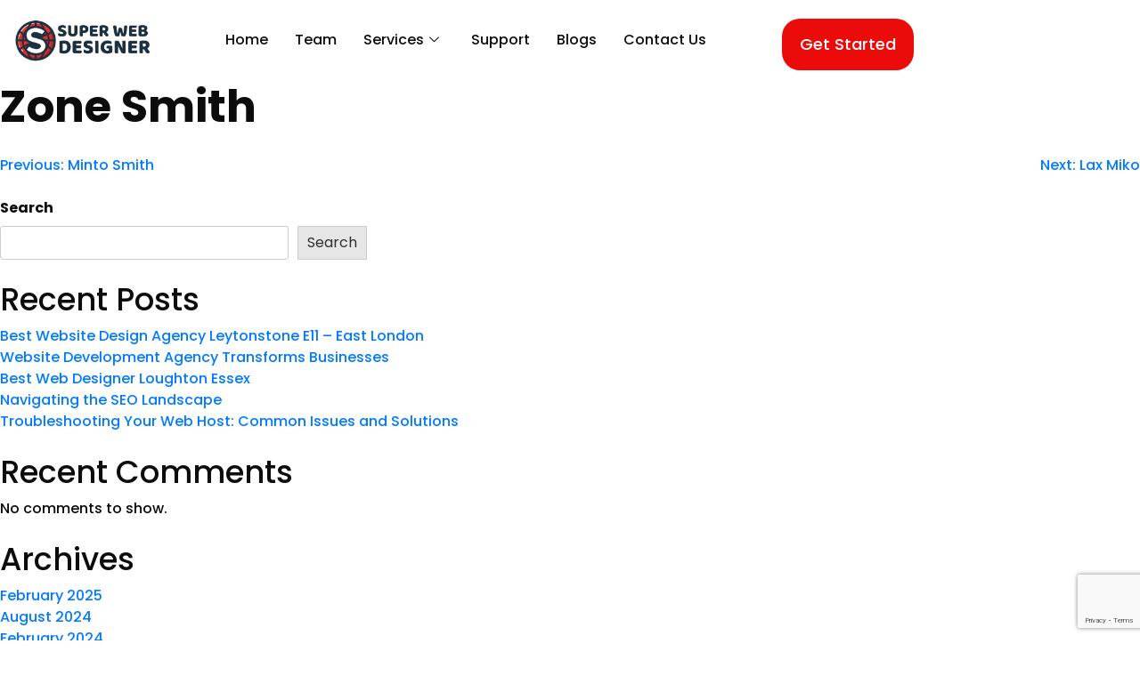

--- FILE ---
content_type: text/html; charset=utf-8
request_url: https://www.google.com/recaptcha/api2/anchor?ar=1&k=6LdmO18pAAAAAIGLiak9By0JbjtPzejOBLLFWCJX&co=aHR0cHM6Ly93d3cuc3VwZXJ3ZWJkZXNpZ25lci5jby51azo0NDM.&hl=en&v=PoyoqOPhxBO7pBk68S4YbpHZ&size=invisible&anchor-ms=20000&execute-ms=30000&cb=nxy7fmj41xqi
body_size: 48746
content:
<!DOCTYPE HTML><html dir="ltr" lang="en"><head><meta http-equiv="Content-Type" content="text/html; charset=UTF-8">
<meta http-equiv="X-UA-Compatible" content="IE=edge">
<title>reCAPTCHA</title>
<style type="text/css">
/* cyrillic-ext */
@font-face {
  font-family: 'Roboto';
  font-style: normal;
  font-weight: 400;
  font-stretch: 100%;
  src: url(//fonts.gstatic.com/s/roboto/v48/KFO7CnqEu92Fr1ME7kSn66aGLdTylUAMa3GUBHMdazTgWw.woff2) format('woff2');
  unicode-range: U+0460-052F, U+1C80-1C8A, U+20B4, U+2DE0-2DFF, U+A640-A69F, U+FE2E-FE2F;
}
/* cyrillic */
@font-face {
  font-family: 'Roboto';
  font-style: normal;
  font-weight: 400;
  font-stretch: 100%;
  src: url(//fonts.gstatic.com/s/roboto/v48/KFO7CnqEu92Fr1ME7kSn66aGLdTylUAMa3iUBHMdazTgWw.woff2) format('woff2');
  unicode-range: U+0301, U+0400-045F, U+0490-0491, U+04B0-04B1, U+2116;
}
/* greek-ext */
@font-face {
  font-family: 'Roboto';
  font-style: normal;
  font-weight: 400;
  font-stretch: 100%;
  src: url(//fonts.gstatic.com/s/roboto/v48/KFO7CnqEu92Fr1ME7kSn66aGLdTylUAMa3CUBHMdazTgWw.woff2) format('woff2');
  unicode-range: U+1F00-1FFF;
}
/* greek */
@font-face {
  font-family: 'Roboto';
  font-style: normal;
  font-weight: 400;
  font-stretch: 100%;
  src: url(//fonts.gstatic.com/s/roboto/v48/KFO7CnqEu92Fr1ME7kSn66aGLdTylUAMa3-UBHMdazTgWw.woff2) format('woff2');
  unicode-range: U+0370-0377, U+037A-037F, U+0384-038A, U+038C, U+038E-03A1, U+03A3-03FF;
}
/* math */
@font-face {
  font-family: 'Roboto';
  font-style: normal;
  font-weight: 400;
  font-stretch: 100%;
  src: url(//fonts.gstatic.com/s/roboto/v48/KFO7CnqEu92Fr1ME7kSn66aGLdTylUAMawCUBHMdazTgWw.woff2) format('woff2');
  unicode-range: U+0302-0303, U+0305, U+0307-0308, U+0310, U+0312, U+0315, U+031A, U+0326-0327, U+032C, U+032F-0330, U+0332-0333, U+0338, U+033A, U+0346, U+034D, U+0391-03A1, U+03A3-03A9, U+03B1-03C9, U+03D1, U+03D5-03D6, U+03F0-03F1, U+03F4-03F5, U+2016-2017, U+2034-2038, U+203C, U+2040, U+2043, U+2047, U+2050, U+2057, U+205F, U+2070-2071, U+2074-208E, U+2090-209C, U+20D0-20DC, U+20E1, U+20E5-20EF, U+2100-2112, U+2114-2115, U+2117-2121, U+2123-214F, U+2190, U+2192, U+2194-21AE, U+21B0-21E5, U+21F1-21F2, U+21F4-2211, U+2213-2214, U+2216-22FF, U+2308-230B, U+2310, U+2319, U+231C-2321, U+2336-237A, U+237C, U+2395, U+239B-23B7, U+23D0, U+23DC-23E1, U+2474-2475, U+25AF, U+25B3, U+25B7, U+25BD, U+25C1, U+25CA, U+25CC, U+25FB, U+266D-266F, U+27C0-27FF, U+2900-2AFF, U+2B0E-2B11, U+2B30-2B4C, U+2BFE, U+3030, U+FF5B, U+FF5D, U+1D400-1D7FF, U+1EE00-1EEFF;
}
/* symbols */
@font-face {
  font-family: 'Roboto';
  font-style: normal;
  font-weight: 400;
  font-stretch: 100%;
  src: url(//fonts.gstatic.com/s/roboto/v48/KFO7CnqEu92Fr1ME7kSn66aGLdTylUAMaxKUBHMdazTgWw.woff2) format('woff2');
  unicode-range: U+0001-000C, U+000E-001F, U+007F-009F, U+20DD-20E0, U+20E2-20E4, U+2150-218F, U+2190, U+2192, U+2194-2199, U+21AF, U+21E6-21F0, U+21F3, U+2218-2219, U+2299, U+22C4-22C6, U+2300-243F, U+2440-244A, U+2460-24FF, U+25A0-27BF, U+2800-28FF, U+2921-2922, U+2981, U+29BF, U+29EB, U+2B00-2BFF, U+4DC0-4DFF, U+FFF9-FFFB, U+10140-1018E, U+10190-1019C, U+101A0, U+101D0-101FD, U+102E0-102FB, U+10E60-10E7E, U+1D2C0-1D2D3, U+1D2E0-1D37F, U+1F000-1F0FF, U+1F100-1F1AD, U+1F1E6-1F1FF, U+1F30D-1F30F, U+1F315, U+1F31C, U+1F31E, U+1F320-1F32C, U+1F336, U+1F378, U+1F37D, U+1F382, U+1F393-1F39F, U+1F3A7-1F3A8, U+1F3AC-1F3AF, U+1F3C2, U+1F3C4-1F3C6, U+1F3CA-1F3CE, U+1F3D4-1F3E0, U+1F3ED, U+1F3F1-1F3F3, U+1F3F5-1F3F7, U+1F408, U+1F415, U+1F41F, U+1F426, U+1F43F, U+1F441-1F442, U+1F444, U+1F446-1F449, U+1F44C-1F44E, U+1F453, U+1F46A, U+1F47D, U+1F4A3, U+1F4B0, U+1F4B3, U+1F4B9, U+1F4BB, U+1F4BF, U+1F4C8-1F4CB, U+1F4D6, U+1F4DA, U+1F4DF, U+1F4E3-1F4E6, U+1F4EA-1F4ED, U+1F4F7, U+1F4F9-1F4FB, U+1F4FD-1F4FE, U+1F503, U+1F507-1F50B, U+1F50D, U+1F512-1F513, U+1F53E-1F54A, U+1F54F-1F5FA, U+1F610, U+1F650-1F67F, U+1F687, U+1F68D, U+1F691, U+1F694, U+1F698, U+1F6AD, U+1F6B2, U+1F6B9-1F6BA, U+1F6BC, U+1F6C6-1F6CF, U+1F6D3-1F6D7, U+1F6E0-1F6EA, U+1F6F0-1F6F3, U+1F6F7-1F6FC, U+1F700-1F7FF, U+1F800-1F80B, U+1F810-1F847, U+1F850-1F859, U+1F860-1F887, U+1F890-1F8AD, U+1F8B0-1F8BB, U+1F8C0-1F8C1, U+1F900-1F90B, U+1F93B, U+1F946, U+1F984, U+1F996, U+1F9E9, U+1FA00-1FA6F, U+1FA70-1FA7C, U+1FA80-1FA89, U+1FA8F-1FAC6, U+1FACE-1FADC, U+1FADF-1FAE9, U+1FAF0-1FAF8, U+1FB00-1FBFF;
}
/* vietnamese */
@font-face {
  font-family: 'Roboto';
  font-style: normal;
  font-weight: 400;
  font-stretch: 100%;
  src: url(//fonts.gstatic.com/s/roboto/v48/KFO7CnqEu92Fr1ME7kSn66aGLdTylUAMa3OUBHMdazTgWw.woff2) format('woff2');
  unicode-range: U+0102-0103, U+0110-0111, U+0128-0129, U+0168-0169, U+01A0-01A1, U+01AF-01B0, U+0300-0301, U+0303-0304, U+0308-0309, U+0323, U+0329, U+1EA0-1EF9, U+20AB;
}
/* latin-ext */
@font-face {
  font-family: 'Roboto';
  font-style: normal;
  font-weight: 400;
  font-stretch: 100%;
  src: url(//fonts.gstatic.com/s/roboto/v48/KFO7CnqEu92Fr1ME7kSn66aGLdTylUAMa3KUBHMdazTgWw.woff2) format('woff2');
  unicode-range: U+0100-02BA, U+02BD-02C5, U+02C7-02CC, U+02CE-02D7, U+02DD-02FF, U+0304, U+0308, U+0329, U+1D00-1DBF, U+1E00-1E9F, U+1EF2-1EFF, U+2020, U+20A0-20AB, U+20AD-20C0, U+2113, U+2C60-2C7F, U+A720-A7FF;
}
/* latin */
@font-face {
  font-family: 'Roboto';
  font-style: normal;
  font-weight: 400;
  font-stretch: 100%;
  src: url(//fonts.gstatic.com/s/roboto/v48/KFO7CnqEu92Fr1ME7kSn66aGLdTylUAMa3yUBHMdazQ.woff2) format('woff2');
  unicode-range: U+0000-00FF, U+0131, U+0152-0153, U+02BB-02BC, U+02C6, U+02DA, U+02DC, U+0304, U+0308, U+0329, U+2000-206F, U+20AC, U+2122, U+2191, U+2193, U+2212, U+2215, U+FEFF, U+FFFD;
}
/* cyrillic-ext */
@font-face {
  font-family: 'Roboto';
  font-style: normal;
  font-weight: 500;
  font-stretch: 100%;
  src: url(//fonts.gstatic.com/s/roboto/v48/KFO7CnqEu92Fr1ME7kSn66aGLdTylUAMa3GUBHMdazTgWw.woff2) format('woff2');
  unicode-range: U+0460-052F, U+1C80-1C8A, U+20B4, U+2DE0-2DFF, U+A640-A69F, U+FE2E-FE2F;
}
/* cyrillic */
@font-face {
  font-family: 'Roboto';
  font-style: normal;
  font-weight: 500;
  font-stretch: 100%;
  src: url(//fonts.gstatic.com/s/roboto/v48/KFO7CnqEu92Fr1ME7kSn66aGLdTylUAMa3iUBHMdazTgWw.woff2) format('woff2');
  unicode-range: U+0301, U+0400-045F, U+0490-0491, U+04B0-04B1, U+2116;
}
/* greek-ext */
@font-face {
  font-family: 'Roboto';
  font-style: normal;
  font-weight: 500;
  font-stretch: 100%;
  src: url(//fonts.gstatic.com/s/roboto/v48/KFO7CnqEu92Fr1ME7kSn66aGLdTylUAMa3CUBHMdazTgWw.woff2) format('woff2');
  unicode-range: U+1F00-1FFF;
}
/* greek */
@font-face {
  font-family: 'Roboto';
  font-style: normal;
  font-weight: 500;
  font-stretch: 100%;
  src: url(//fonts.gstatic.com/s/roboto/v48/KFO7CnqEu92Fr1ME7kSn66aGLdTylUAMa3-UBHMdazTgWw.woff2) format('woff2');
  unicode-range: U+0370-0377, U+037A-037F, U+0384-038A, U+038C, U+038E-03A1, U+03A3-03FF;
}
/* math */
@font-face {
  font-family: 'Roboto';
  font-style: normal;
  font-weight: 500;
  font-stretch: 100%;
  src: url(//fonts.gstatic.com/s/roboto/v48/KFO7CnqEu92Fr1ME7kSn66aGLdTylUAMawCUBHMdazTgWw.woff2) format('woff2');
  unicode-range: U+0302-0303, U+0305, U+0307-0308, U+0310, U+0312, U+0315, U+031A, U+0326-0327, U+032C, U+032F-0330, U+0332-0333, U+0338, U+033A, U+0346, U+034D, U+0391-03A1, U+03A3-03A9, U+03B1-03C9, U+03D1, U+03D5-03D6, U+03F0-03F1, U+03F4-03F5, U+2016-2017, U+2034-2038, U+203C, U+2040, U+2043, U+2047, U+2050, U+2057, U+205F, U+2070-2071, U+2074-208E, U+2090-209C, U+20D0-20DC, U+20E1, U+20E5-20EF, U+2100-2112, U+2114-2115, U+2117-2121, U+2123-214F, U+2190, U+2192, U+2194-21AE, U+21B0-21E5, U+21F1-21F2, U+21F4-2211, U+2213-2214, U+2216-22FF, U+2308-230B, U+2310, U+2319, U+231C-2321, U+2336-237A, U+237C, U+2395, U+239B-23B7, U+23D0, U+23DC-23E1, U+2474-2475, U+25AF, U+25B3, U+25B7, U+25BD, U+25C1, U+25CA, U+25CC, U+25FB, U+266D-266F, U+27C0-27FF, U+2900-2AFF, U+2B0E-2B11, U+2B30-2B4C, U+2BFE, U+3030, U+FF5B, U+FF5D, U+1D400-1D7FF, U+1EE00-1EEFF;
}
/* symbols */
@font-face {
  font-family: 'Roboto';
  font-style: normal;
  font-weight: 500;
  font-stretch: 100%;
  src: url(//fonts.gstatic.com/s/roboto/v48/KFO7CnqEu92Fr1ME7kSn66aGLdTylUAMaxKUBHMdazTgWw.woff2) format('woff2');
  unicode-range: U+0001-000C, U+000E-001F, U+007F-009F, U+20DD-20E0, U+20E2-20E4, U+2150-218F, U+2190, U+2192, U+2194-2199, U+21AF, U+21E6-21F0, U+21F3, U+2218-2219, U+2299, U+22C4-22C6, U+2300-243F, U+2440-244A, U+2460-24FF, U+25A0-27BF, U+2800-28FF, U+2921-2922, U+2981, U+29BF, U+29EB, U+2B00-2BFF, U+4DC0-4DFF, U+FFF9-FFFB, U+10140-1018E, U+10190-1019C, U+101A0, U+101D0-101FD, U+102E0-102FB, U+10E60-10E7E, U+1D2C0-1D2D3, U+1D2E0-1D37F, U+1F000-1F0FF, U+1F100-1F1AD, U+1F1E6-1F1FF, U+1F30D-1F30F, U+1F315, U+1F31C, U+1F31E, U+1F320-1F32C, U+1F336, U+1F378, U+1F37D, U+1F382, U+1F393-1F39F, U+1F3A7-1F3A8, U+1F3AC-1F3AF, U+1F3C2, U+1F3C4-1F3C6, U+1F3CA-1F3CE, U+1F3D4-1F3E0, U+1F3ED, U+1F3F1-1F3F3, U+1F3F5-1F3F7, U+1F408, U+1F415, U+1F41F, U+1F426, U+1F43F, U+1F441-1F442, U+1F444, U+1F446-1F449, U+1F44C-1F44E, U+1F453, U+1F46A, U+1F47D, U+1F4A3, U+1F4B0, U+1F4B3, U+1F4B9, U+1F4BB, U+1F4BF, U+1F4C8-1F4CB, U+1F4D6, U+1F4DA, U+1F4DF, U+1F4E3-1F4E6, U+1F4EA-1F4ED, U+1F4F7, U+1F4F9-1F4FB, U+1F4FD-1F4FE, U+1F503, U+1F507-1F50B, U+1F50D, U+1F512-1F513, U+1F53E-1F54A, U+1F54F-1F5FA, U+1F610, U+1F650-1F67F, U+1F687, U+1F68D, U+1F691, U+1F694, U+1F698, U+1F6AD, U+1F6B2, U+1F6B9-1F6BA, U+1F6BC, U+1F6C6-1F6CF, U+1F6D3-1F6D7, U+1F6E0-1F6EA, U+1F6F0-1F6F3, U+1F6F7-1F6FC, U+1F700-1F7FF, U+1F800-1F80B, U+1F810-1F847, U+1F850-1F859, U+1F860-1F887, U+1F890-1F8AD, U+1F8B0-1F8BB, U+1F8C0-1F8C1, U+1F900-1F90B, U+1F93B, U+1F946, U+1F984, U+1F996, U+1F9E9, U+1FA00-1FA6F, U+1FA70-1FA7C, U+1FA80-1FA89, U+1FA8F-1FAC6, U+1FACE-1FADC, U+1FADF-1FAE9, U+1FAF0-1FAF8, U+1FB00-1FBFF;
}
/* vietnamese */
@font-face {
  font-family: 'Roboto';
  font-style: normal;
  font-weight: 500;
  font-stretch: 100%;
  src: url(//fonts.gstatic.com/s/roboto/v48/KFO7CnqEu92Fr1ME7kSn66aGLdTylUAMa3OUBHMdazTgWw.woff2) format('woff2');
  unicode-range: U+0102-0103, U+0110-0111, U+0128-0129, U+0168-0169, U+01A0-01A1, U+01AF-01B0, U+0300-0301, U+0303-0304, U+0308-0309, U+0323, U+0329, U+1EA0-1EF9, U+20AB;
}
/* latin-ext */
@font-face {
  font-family: 'Roboto';
  font-style: normal;
  font-weight: 500;
  font-stretch: 100%;
  src: url(//fonts.gstatic.com/s/roboto/v48/KFO7CnqEu92Fr1ME7kSn66aGLdTylUAMa3KUBHMdazTgWw.woff2) format('woff2');
  unicode-range: U+0100-02BA, U+02BD-02C5, U+02C7-02CC, U+02CE-02D7, U+02DD-02FF, U+0304, U+0308, U+0329, U+1D00-1DBF, U+1E00-1E9F, U+1EF2-1EFF, U+2020, U+20A0-20AB, U+20AD-20C0, U+2113, U+2C60-2C7F, U+A720-A7FF;
}
/* latin */
@font-face {
  font-family: 'Roboto';
  font-style: normal;
  font-weight: 500;
  font-stretch: 100%;
  src: url(//fonts.gstatic.com/s/roboto/v48/KFO7CnqEu92Fr1ME7kSn66aGLdTylUAMa3yUBHMdazQ.woff2) format('woff2');
  unicode-range: U+0000-00FF, U+0131, U+0152-0153, U+02BB-02BC, U+02C6, U+02DA, U+02DC, U+0304, U+0308, U+0329, U+2000-206F, U+20AC, U+2122, U+2191, U+2193, U+2212, U+2215, U+FEFF, U+FFFD;
}
/* cyrillic-ext */
@font-face {
  font-family: 'Roboto';
  font-style: normal;
  font-weight: 900;
  font-stretch: 100%;
  src: url(//fonts.gstatic.com/s/roboto/v48/KFO7CnqEu92Fr1ME7kSn66aGLdTylUAMa3GUBHMdazTgWw.woff2) format('woff2');
  unicode-range: U+0460-052F, U+1C80-1C8A, U+20B4, U+2DE0-2DFF, U+A640-A69F, U+FE2E-FE2F;
}
/* cyrillic */
@font-face {
  font-family: 'Roboto';
  font-style: normal;
  font-weight: 900;
  font-stretch: 100%;
  src: url(//fonts.gstatic.com/s/roboto/v48/KFO7CnqEu92Fr1ME7kSn66aGLdTylUAMa3iUBHMdazTgWw.woff2) format('woff2');
  unicode-range: U+0301, U+0400-045F, U+0490-0491, U+04B0-04B1, U+2116;
}
/* greek-ext */
@font-face {
  font-family: 'Roboto';
  font-style: normal;
  font-weight: 900;
  font-stretch: 100%;
  src: url(//fonts.gstatic.com/s/roboto/v48/KFO7CnqEu92Fr1ME7kSn66aGLdTylUAMa3CUBHMdazTgWw.woff2) format('woff2');
  unicode-range: U+1F00-1FFF;
}
/* greek */
@font-face {
  font-family: 'Roboto';
  font-style: normal;
  font-weight: 900;
  font-stretch: 100%;
  src: url(//fonts.gstatic.com/s/roboto/v48/KFO7CnqEu92Fr1ME7kSn66aGLdTylUAMa3-UBHMdazTgWw.woff2) format('woff2');
  unicode-range: U+0370-0377, U+037A-037F, U+0384-038A, U+038C, U+038E-03A1, U+03A3-03FF;
}
/* math */
@font-face {
  font-family: 'Roboto';
  font-style: normal;
  font-weight: 900;
  font-stretch: 100%;
  src: url(//fonts.gstatic.com/s/roboto/v48/KFO7CnqEu92Fr1ME7kSn66aGLdTylUAMawCUBHMdazTgWw.woff2) format('woff2');
  unicode-range: U+0302-0303, U+0305, U+0307-0308, U+0310, U+0312, U+0315, U+031A, U+0326-0327, U+032C, U+032F-0330, U+0332-0333, U+0338, U+033A, U+0346, U+034D, U+0391-03A1, U+03A3-03A9, U+03B1-03C9, U+03D1, U+03D5-03D6, U+03F0-03F1, U+03F4-03F5, U+2016-2017, U+2034-2038, U+203C, U+2040, U+2043, U+2047, U+2050, U+2057, U+205F, U+2070-2071, U+2074-208E, U+2090-209C, U+20D0-20DC, U+20E1, U+20E5-20EF, U+2100-2112, U+2114-2115, U+2117-2121, U+2123-214F, U+2190, U+2192, U+2194-21AE, U+21B0-21E5, U+21F1-21F2, U+21F4-2211, U+2213-2214, U+2216-22FF, U+2308-230B, U+2310, U+2319, U+231C-2321, U+2336-237A, U+237C, U+2395, U+239B-23B7, U+23D0, U+23DC-23E1, U+2474-2475, U+25AF, U+25B3, U+25B7, U+25BD, U+25C1, U+25CA, U+25CC, U+25FB, U+266D-266F, U+27C0-27FF, U+2900-2AFF, U+2B0E-2B11, U+2B30-2B4C, U+2BFE, U+3030, U+FF5B, U+FF5D, U+1D400-1D7FF, U+1EE00-1EEFF;
}
/* symbols */
@font-face {
  font-family: 'Roboto';
  font-style: normal;
  font-weight: 900;
  font-stretch: 100%;
  src: url(//fonts.gstatic.com/s/roboto/v48/KFO7CnqEu92Fr1ME7kSn66aGLdTylUAMaxKUBHMdazTgWw.woff2) format('woff2');
  unicode-range: U+0001-000C, U+000E-001F, U+007F-009F, U+20DD-20E0, U+20E2-20E4, U+2150-218F, U+2190, U+2192, U+2194-2199, U+21AF, U+21E6-21F0, U+21F3, U+2218-2219, U+2299, U+22C4-22C6, U+2300-243F, U+2440-244A, U+2460-24FF, U+25A0-27BF, U+2800-28FF, U+2921-2922, U+2981, U+29BF, U+29EB, U+2B00-2BFF, U+4DC0-4DFF, U+FFF9-FFFB, U+10140-1018E, U+10190-1019C, U+101A0, U+101D0-101FD, U+102E0-102FB, U+10E60-10E7E, U+1D2C0-1D2D3, U+1D2E0-1D37F, U+1F000-1F0FF, U+1F100-1F1AD, U+1F1E6-1F1FF, U+1F30D-1F30F, U+1F315, U+1F31C, U+1F31E, U+1F320-1F32C, U+1F336, U+1F378, U+1F37D, U+1F382, U+1F393-1F39F, U+1F3A7-1F3A8, U+1F3AC-1F3AF, U+1F3C2, U+1F3C4-1F3C6, U+1F3CA-1F3CE, U+1F3D4-1F3E0, U+1F3ED, U+1F3F1-1F3F3, U+1F3F5-1F3F7, U+1F408, U+1F415, U+1F41F, U+1F426, U+1F43F, U+1F441-1F442, U+1F444, U+1F446-1F449, U+1F44C-1F44E, U+1F453, U+1F46A, U+1F47D, U+1F4A3, U+1F4B0, U+1F4B3, U+1F4B9, U+1F4BB, U+1F4BF, U+1F4C8-1F4CB, U+1F4D6, U+1F4DA, U+1F4DF, U+1F4E3-1F4E6, U+1F4EA-1F4ED, U+1F4F7, U+1F4F9-1F4FB, U+1F4FD-1F4FE, U+1F503, U+1F507-1F50B, U+1F50D, U+1F512-1F513, U+1F53E-1F54A, U+1F54F-1F5FA, U+1F610, U+1F650-1F67F, U+1F687, U+1F68D, U+1F691, U+1F694, U+1F698, U+1F6AD, U+1F6B2, U+1F6B9-1F6BA, U+1F6BC, U+1F6C6-1F6CF, U+1F6D3-1F6D7, U+1F6E0-1F6EA, U+1F6F0-1F6F3, U+1F6F7-1F6FC, U+1F700-1F7FF, U+1F800-1F80B, U+1F810-1F847, U+1F850-1F859, U+1F860-1F887, U+1F890-1F8AD, U+1F8B0-1F8BB, U+1F8C0-1F8C1, U+1F900-1F90B, U+1F93B, U+1F946, U+1F984, U+1F996, U+1F9E9, U+1FA00-1FA6F, U+1FA70-1FA7C, U+1FA80-1FA89, U+1FA8F-1FAC6, U+1FACE-1FADC, U+1FADF-1FAE9, U+1FAF0-1FAF8, U+1FB00-1FBFF;
}
/* vietnamese */
@font-face {
  font-family: 'Roboto';
  font-style: normal;
  font-weight: 900;
  font-stretch: 100%;
  src: url(//fonts.gstatic.com/s/roboto/v48/KFO7CnqEu92Fr1ME7kSn66aGLdTylUAMa3OUBHMdazTgWw.woff2) format('woff2');
  unicode-range: U+0102-0103, U+0110-0111, U+0128-0129, U+0168-0169, U+01A0-01A1, U+01AF-01B0, U+0300-0301, U+0303-0304, U+0308-0309, U+0323, U+0329, U+1EA0-1EF9, U+20AB;
}
/* latin-ext */
@font-face {
  font-family: 'Roboto';
  font-style: normal;
  font-weight: 900;
  font-stretch: 100%;
  src: url(//fonts.gstatic.com/s/roboto/v48/KFO7CnqEu92Fr1ME7kSn66aGLdTylUAMa3KUBHMdazTgWw.woff2) format('woff2');
  unicode-range: U+0100-02BA, U+02BD-02C5, U+02C7-02CC, U+02CE-02D7, U+02DD-02FF, U+0304, U+0308, U+0329, U+1D00-1DBF, U+1E00-1E9F, U+1EF2-1EFF, U+2020, U+20A0-20AB, U+20AD-20C0, U+2113, U+2C60-2C7F, U+A720-A7FF;
}
/* latin */
@font-face {
  font-family: 'Roboto';
  font-style: normal;
  font-weight: 900;
  font-stretch: 100%;
  src: url(//fonts.gstatic.com/s/roboto/v48/KFO7CnqEu92Fr1ME7kSn66aGLdTylUAMa3yUBHMdazQ.woff2) format('woff2');
  unicode-range: U+0000-00FF, U+0131, U+0152-0153, U+02BB-02BC, U+02C6, U+02DA, U+02DC, U+0304, U+0308, U+0329, U+2000-206F, U+20AC, U+2122, U+2191, U+2193, U+2212, U+2215, U+FEFF, U+FFFD;
}

</style>
<link rel="stylesheet" type="text/css" href="https://www.gstatic.com/recaptcha/releases/PoyoqOPhxBO7pBk68S4YbpHZ/styles__ltr.css">
<script nonce="WwNpt6CW3nAP3qAyGZecog" type="text/javascript">window['__recaptcha_api'] = 'https://www.google.com/recaptcha/api2/';</script>
<script type="text/javascript" src="https://www.gstatic.com/recaptcha/releases/PoyoqOPhxBO7pBk68S4YbpHZ/recaptcha__en.js" nonce="WwNpt6CW3nAP3qAyGZecog">
      
    </script></head>
<body><div id="rc-anchor-alert" class="rc-anchor-alert"></div>
<input type="hidden" id="recaptcha-token" value="[base64]">
<script type="text/javascript" nonce="WwNpt6CW3nAP3qAyGZecog">
      recaptcha.anchor.Main.init("[\x22ainput\x22,[\x22bgdata\x22,\x22\x22,\[base64]/[base64]/[base64]/bmV3IHJbeF0oY1swXSk6RT09Mj9uZXcgclt4XShjWzBdLGNbMV0pOkU9PTM/bmV3IHJbeF0oY1swXSxjWzFdLGNbMl0pOkU9PTQ/[base64]/[base64]/[base64]/[base64]/[base64]/[base64]/[base64]/[base64]\x22,\[base64]\\u003d\x22,\[base64]/[base64]/DhHjDmcO+ZcKCBn8bw4vCtcOYMGszY8K8TCkWwo4awroJwqEXSsO0NHrCscKtw5suVsKvZh1gw6EvwqPCvxNwV8OgA2nCv8KdOlHCj8OQHBZTwqFEw6g0Y8K5w4zCnMO3LMOpYzcLw5bDp8OBw702JsKUwp4cw4/DsC5zTMODeyTDjsOxfTfDtnfCpWDCscKpwrfCgMKjEDDCssOlOwciwq88Ax9lw6EJbXXCnxDDlRIxO8OzWcKVw6DDo2/DqcOcw6zDmkbDoU/DiEbCtcK6w5Zww6wVOVofH8K/[base64]/CgcOeb03DrlUlwpN0wqRzwpQ6woAzwp8uX2zDs0PDpsOTCSs8IBDCgcK2wqk4BnfCrcOrSinCqTnDoMK6M8KzGsKqGMOJw6NKwrvDs2vCjAzDuD4hw6rCpcK3eRxiw5FwesODRcOMw6J/[base64]/DqMKdLMOpBULCmChqwr/CkADDocKtw4MJEMKOw4rCgQE9NkTDoQdmDUDDv091w5fCo8Ohw6xrayUKDsO7woDDmcOEV8KZw55awqI4f8O8woUzUMK4L3YlJVd6w5TCmsO5wpTCncODGR0pwoQLcMKVRCbCs0HCg8KPwp4uA1orwpU/[base64]/[base64]/Dpz/[base64]/DqMOzf8OzFxXCpsOKfRjCgsKMw7t0w5fCicOpwrAkGBjCucKsYDESw57CuzFuw6/DuyVxcFk1w41+wpJERsOrLU/Cq2nDh8OBwq/CpClbw5rDrMKpw77CkMOyXMOdd07Cu8Kawr7CncOuw6VmwpLCqx4odmdyw5rDjsKcLCsrPsKfw5Z9Z2/CoMOlOFDCimltwocdwqJKw75zOic+w4XDqMKWcRHDlzoLwozCuDhYVsK9w5jCiMKDw5NJw71YasOjE3PCkBrDgmEoOMK5woE7w5bDlXlqw4B9bcKAw5jCmMKiIwjDgm12wrnCumNuwphURnLDiB3CtcKXw7fCk0TCgBjDtiFRXMKHwrnChcKww6bChgwGw67DlMODWh/CucOAw6rCssOmXjwbwqzCvyg2E3wnw7vDi8O/wqbCvGRIBEvDpzDDo8KmLMOdNG95w4DDjcK1JMKBwr1fw5hbw7TCgUrCuEkNHyvDusK4V8KZw7IVwoTDilDDk30Xw6TCn1LCkcO8HXEGMw1CRWbDg1NtwpjDsUfDj8Ouw4zDkh/Du8OSRMKAw53CjMOhAsKLGzXDrXcnZ8OsH0TDi8K2EMKEAcK8wpzCssK9wpVTwqnCnGbDgytsem9ZW2/Dp3zDicO7csOlw6fCisKewrvCr8OYwoBzclwOOhEYQnQbM8KHwpfChx/CnnAQwqI4w5HCncK6wqNFwqLCj8OSfBJEwpsqb8KEAzvDnsOvW8KzWXdkw47DtzTDssKYdWseJcOowoXClAIowrTDksOHw69uw6XCtBh3N8KjaMOGQU7DisKLBm9DwphFZ8KoMhjDmGsrw6A2wrZow5Jrei/DrQXCt33CtgbDtG/CgsOoFRcobWAkw7jCrH4Uw5bCpsO1w4Y/wpLDosOuXkVZw4Jswqd3dMKLOFjClkLDqMKdflJANRTDlcKfUBzCr2k/wpg9w7g1fxQtEF7CvsKBXFLCqsKDZcKeR8OYwpBzWcKOCFg3w57DklPDnh4qw78IUThrwqhrwoLDk3nDrx0AD2Nrw7PDg8K3w497w4I+b8KlwqI4woHCk8Oxw5fDmxbDn8Kaw6/[base64]/Cky/DmcOlw5sjwqbCiB3DsjMhwoTClsKCw6/ClBMQwovDv3/Cn8KgXsKOw5TDmcKXwo/DhEtlwopgwoPCsMOpG8KcwpDCpD0yLj9MUMK7wo10Q20Mw5lbdcK/w77CpsKxNyHDiMOdesK3RsKGP0QxwqjCh8OpdGvCqcKXNlzCsMKXTcK3w5sOSDnCqMKnwrHCl8O4esK3w4c6wo53DCspIRptw5nCuMKKYV1NP8Oaw7LCnMOgwoZCwoTDoHBoOcOyw75BKhbCnMOqw7vDmV/DoADDpcKow7tIGzN6w5Zcw4/DlMK2wpNxwpTDiSwVwqHCh8O2BmdvwrVLwrcZw7YOwpowbsOBw4pmH0w0HFbCnWM2PXkKwr7CjUN4JwTDpynDvsOhKMKyUgfDnkJgMsKfwr/CqmFPw4TDiXLCmsOJDsKkECN+BMKAwpY9w4Q3UsOvdcOQNQjDm8K5RnkKwq/CuWQWFMOSw7LCmcOxw6LDoMKnw6wFwoMiwrZfwrpIw7LCswdewrBWbzXCj8KOKcKqwrlzwojDr3xkw5N5w4vDinnDiDzClcKjwpZ3LsO9IcKCEBDCiMK1VMKqw5oxw4fCsSFrwrcJMDnDng9jw40JMEVIRkLDrcKIwq7DvcOVYSxFwr/[base64]/Di8OIQsOowq7DiFXCqsKMTRTDk1EHwqRbwrdEw5x7RcOMAVQOUCE9w5sDLRTDqsKeRMKFwrzDncKowrxNFTXDnRzDoV8nTQXDt8KcF8KtwqltU8K+KcKueMKowpoBeRcJUD/CrcKaw7kawqrChcK0wqQUw7Z1w7pGQcOtw6MIAsKew7g6GEzDghhVJjnCtELCiA8hw7HCsiHDiMKRw5zCkhA4dsKAS0Y8dsOfe8OqwpbDjMOGw6kXw6HCrcOwTUzDgW1ewq3DiUhVVMKUwrh0woDCmS/Dnlp2VBcKw7rDi8Oiw6l3w70Gw5bDh8OyPBTDrsKEwpYQwr8EMsOXTTbClsO2w6TCiMKKworCvEBIw6DCnx02wr9NAQfCi8O3eyZMBXwWOMKbQsO0AHpcZ8Kzw73Dom9wwrUuQG7DlXRww4vCg1XDkcKODCJbw7zDhFxKwrXDuQNBfyTDtk/DnUfDqsORw7/CksOedXnClyTDtMOkXgVjw7rDn0EDw6lhFcK4aMOGfDpCwpxdRMKTI3o9woh5wovDpcKhR8OuYRTDojrCk17CsGzDtcOSwrbDqcObwrk/PMOZCHV/QFYhJCvCqGfCvCnCqHjDlEcrAMK0MMOOwrfCozvDhmHDr8K3RATDlcOwPsKYwp/DosKvCcO/TMKSw6sjE38Uw5jDknrClsK7w5/CkS/CsCLDpytaw4HCpMO3wpI5Q8KAw6TCiTPCmcOkdBXCqcOzwrY8BzZHLcK+NWBgw5UKfcO8wpfDvMOELMKHw53Cn8K8wp7Cpz9EwqFCwp4mw6fCqsOlTG7Cg1vCpMKwQmcTwoBawpp3M8KgdzIUwr/CrsOqw5seKwYJZMKEWMO9WsOcaGcsw5Jqw5NhRcKQQMOcJ8OPX8OWw497w4XDsMKyw73Crm0lPcONw4Qvw7vCk8K2wpADwqBHBhN6UsOTw7kTwrUqTjbDvl/Dq8OoOBrDpcOMwpbCkTvDgyNqex84LnLCvm7CkcKVWzRuwrLDqMO9HQg6JMObLE49wrdTw5NXFcOHw5rDjxItwqMYA2XDvAXDj8OVw74xGcOgFMObwpVfO1PDnMKVwrrDvcK9w4vCl8KdIjTCncKvO8KNwpQDaElQAhXCjcKLwrXDscKEwp/[base64]/[base64]/Cm8ObFGl2PHMJYsOAbcKQdcKcw6bCoMOmwoxfwpc7UWzCrsO4JzVHw6PCtcKARAV2dsKUNy/Cqys7wp08HsOnw4omwrlyG3poDR86wrQJLsKLw4DDqDgadTjCm8O7eHjCvsKuw7loJhhNN0nDgULCgMKSw4/[base64]/DiMKpw4fCrUfDpMOawrBdWMKmwrlwwrbDiV7CmxPCnsKzPQ/DoybCoMOJP2nDrcO/w7XDu1pKOMOFbQ/[base64]/J8K4w6RvLcOtwrQFOTkewpRBw7/Cv8ORNcOHwpbDhcOaw67Cs8ODeUUwBzDDkj1YI8KOwpfDoi/ClC/DjhDDqMOdwp8oMCvDnXLDqsKJfcOEw4Rtw6oMw6XCq8OkwoV0fRbCjBVCRhkZwpPDocOkVcOcwoTCin1fwrcJDCLDoMO7UMO8PsKofsKWw5rCmGpTw7/CqMKrw65WwoLCukHDo8KTdsOkw4QvwrHCswTCs0MRYSzCgMKFw7ZVSF3CmlTDj8KPVmzDmAMQGx7DsRjDm8Ojw4AXTjMBKMOZw4HDuUF7wqzChsOXw7obwqFUw4QXw7ISKMKYwo3CuMOyw4EGTQJCUcKySj7DkMK7D8Kyw6A/[base64]/DusKUwrHDhC/Cp8Kzw4vDqsOvW8KqYSULEsOkfGhQbUU9w74iw7HCrS3DgHfDhMOWSAzDt07DjcOhGMKJw4/CmsOvw6RRw6LDnErDt0chYjpCwqTDrDbDssOPw6/DrMKwTsO4w5UqGj8RwoMSGhhCSjUKQsOOD07Do8KTVlMywoY2w73Du8K/[base64]/wo7DmQYEHsOWQ8KiM3vDuj7DsCc3AS3DqVFlOMOQDRDCucOjwpNQDVXCqX7CjQLCmsOpAMKqE8Knw6DDqcO4woglUkRGwpfCmcOELsOnAEU7wpY/[base64]/CqsOSAMOHwp/DpWoAASjCiGQ6w79bw5DDowTCpWMbw6PDv8KYw5MXwpzClEQgJsOZW0ATwpteFcKwfHjCh8KEe1TDi2c0w4pBVsK/ecK3w6s/K8KiQHnCml9pwqFUw69aU3tEWsOmMsK8wq1XJ8K0U8OWO0AzwonCjy/DlcKow41GNHVcdQk4w7DDiMOtw7bCncOgD3HConZvb8K8w7QjRsOLw67Cox0Ow7vCr8KCBQVGwqoCZsOTKMKVwroKMU/DsVZCacOEPwrCn8OxBcKCQULCgE/DsMOIW1IOw4xxwpzCpxDDlzrCozfCmcOVwrHDucKkE8KAwq5AJ8Kuw5QFwpA1aMOrAXLCnSYCw53DucOFwrDCrDnDh2bCgDUdMMOmRMKZCAnDl8OAw49rw4EQWjTDjhbCvsKpwpbCk8KEwr/DgcKOwpHCm3jDpBQFISnConE0w4XDhcKvUzkwF1Nyw4XCrMOcw7AzRMO9fsOmFGsRwo7DrcOwwrDCn8K6RxPChcKvw4REw7nCqDwzDcKawrhjOR/[base64]/CpDJAw5nDvcK6fXvDhMOWwoEdwqZaOsKQAsKSU0nCrUnCjAcrw5p7YXDCgsKqw5DCn8O0w7nChcOFwp00wq1nw53DpsK7wpnDnsO+wpwmw4DCvz7CqVNQw6jDnMKWw6vDscORwobCgsK9E0/CicK3d1YXKMKtc8KHPg7CgsKhw7BDw5vCu8ODw4zDtjVbFcKGQsK1w6/CncKBaAfCnQJfw6nDosK/wqvDm8KVwqwjw54AwqnDn8OWwrTDrsKGA8KwRz3DlsOFMsKMXGXDksK+ClbCk8OFQFrDgMKoZ8O+acOOwpUdw7cawqdOwqTDojPCuMO9WMKpw7XDpQjDmDchCA7DqlgTc3XDpzbCihXDuTPDmcK9w5Rsw5jDlMORwoUpwrsYUmk7woMrFMOHR8OpOMKww5EDw7FNw5/ClBPDocKtT8K8w6jCmsOdw7pUaW/[base64]/CpMOow5jClcO9wrHCozwtWsK0wrllw5XDh8OpN1tbw77ClRE+OMKTwrjDosKbP8O/woluGMOtIcKBUkVlw40+LsO6w7DDmynCisKTZ2UzMyQ1w4rCtSh7wpTDtyZ6VcKVwr1ed8KWw4/[base64]/Cu8K4CsO5AcKFw5/CpMKmbVHCpQ3CiMKrw5h9wqc3w5Z7W0YeIV1cwoLCkwLDljR8QhZ/[base64]/DnG/[base64]/Y8KpwpvCtxUOe2cPDQrCpcOTwrRWdsOpUgRYw5HCqn/[base64]/DtwvDmCjCuTpnH8O8VMKUcFnCszrDkDx/fcK6wonDgcK5w7w7N8K7K8KTw6bCrsK0chbDv8OLwoUdwqtqw6bCqMOTUUTCqcKcKcO5wpHCg8KtwoZXw6AWAHbCgsK8fgvDmznCtRUudHAqe8Odw6rCpGoTNlDDkcK9DsOLHcO+Kj50ZVorECPCpUbDrMKUw73CrcKQwp1lw5bDhT3ChQbCojHCq8KRw5/[base64]/[base64]/CosOzKMOmcjTCucO6w7LCumHDigjCgcO9wrrCvMO+BMKHwpPCr8KMdCTCqU/[base64]/CgxDDt8OoFMOaw4RNb8KUw7bDk8ODwqwAwog0YgYHwpbDlMOwKT1jclDCn8OEw5JmwpYubSYiw4jCucKBwozDrwbCj8K0wrcLPMKAZ3lncz1Rw6bDk17Cu8OKYcOswpEpw59xw6lZdmTChkMqG2lYeQ/CnDTDpcODwqEiwrfCi8OPQsOWw5Mqw4jDplLDjxnCkxFxQlVXBMOkLGt8wqrDrW9oLsOow4h8Q1/DsVRnw7M/w5RBFiLDkB8tw73DhsKewpR8EMKOw6INcyfDlAd/O0JywpHCrMK0aFI2w5zDmsKZwrfCgsOyIMKlw6XDv8OKw7Nbw4LDgcO2w4sWw57Cu8Ojw5/DtgVhw43ClBDDicORaRvCgEbDtU/CvjNJVsKRIQTCrBZqw4c1w4dtwqPCtX9MwoZ2wpPDqMK1wpxLwq/Do8KaEBdUesO1LMOjRcKrw5/[base64]/wrJ5XsOYUhRFwonDlsOxbyMdUArDr8K3KnnCl3DClcKfb8OcBWUhwqVec8KqwpDCmjFLGsO+CMKPMXvCvsO/wrR8w4jDh1zDlcKKwq4CUS4dw63Do8K6wqFcw6hpJcO0djp1wrPDm8K7FHrDnS7CkTtfF8Otw5trE8O4e3t3w4rDsVppT8KVcsOHwqXDgMOTEsK+wo/DtUnCuMKbG28ZQgg4UHbDkjPDsMOaM8KUB8KoRWfDs0cjbA1kRsOTw7I6w5jDvAYTKHNmGcOzwq9ZBUlCTCBAw61KwqABB1Z/XcKDw6tSwo8ybD9IF1caDkfCtcOJH28XwpfCgMO2NcKcJgfDgi/[base64]/CuEnDqsOfwqPCplYnZMKtWErCgXLCmsKIw61vwo/DisOzwpowCFbDrCc2wqAtUMOTM25XccKUwqRIYcKhwqbDoMOkN1jCsMKDw5nCviDDp8Kxw7vDoMKowqQawrpiSmxWw4rCgwhZVMKWw6PDhsKxaMO3w7TDgMKBwqFzYwJIK8K8GMK4woEeJ8ONJcKXCcO3wpPDgl3ChS7DpMKSwrfCkMK2wqJkQMOLwo3Dknk/ATPDmSk5w7UswrImwoTCrmbCscOfw7PDt1BSwr/CoMO2P37CrMONw5UGwpHCqy1tw7Bpwokxw7Nvw5/[base64]/[base64]/[base64]/UHzCt3w7wpRuwrbDsXd9wqs1HCcEw4ERwrzDoMKUw73Dqy9uwp0GFsKRw7shR8KNwr/CusK1dMKiw7g0YFkTw7bDq8OodDLCn8Ktw5lNw4rDkkNIwqRFdsKBwoHCu8KgeMKaMRnCpCFCeVHCisKtL2XDhEvDpMKsw7/[base64]/CjEAdwpDDq8OPeDhjAGzCnXUmAxrDjcKff0vCrSHDoWjDpVYHw509dC3CkMK0G8KDw77DqcKbwoTCtBIROsKFGjTDicOlwq/[base64]/Dt8KQN2Ivwr3CjsOWw70FXR11ZnPChiA7wqPCisKnByHCu2sdTkjDhlHDgMOdAj9nEXzCj0Nuw5AEwoTCmMOhwo/[base64]/Du0fDoVVrw6PDtww9w4R2MA5ZwqLDiTbDpsKzUDhTfRXDvGHCgcO3FgvCtcOhwoR+LAAhwqEfSsKwGcKSwohww4oXVsOMQcKXwo1Uwq/CuxTCjMKkwrV3VsKfw5gNQk3CvC9bIMOQC8ORCMKAAsK5Q3LDvAPDtFrDkmvDszDDhMOww5dOwrt1wq3CoMKBw7vCpHNqwo4yX8KNw5LDvsOnw5DDmDc7bcOfX8K0w6ZoPCPDm8OKwq4ZDcOWcMOmNlfDoMO5w6tqNGJQBRXCij/DrMKmHEHDsXJ+w6TCshTDqRXDscKHBGPDnEDCkMKZekMxw756w7U4O8ODWHRFw6nCgHnCh8KdDlHCnXfCqwhbwp/Do2HCpcOewpvCgRZPF8K7esKPw5NJSsKUw5dAVMKdwqPDowI7RD09GGPDnj5GwpQ0SV0gdDYcw7E0wrbDjz1CP8KQZjjCkjvCgnjCtMKXd8Khwrl9fT9Zwp87QHsDZMOEUlULwprDkS5AwpIwT8KrDXAMC8OPwqbDvMOiwo/CncOxM8OYw401S8K9wozDo8O1w4/CghpQAEfDpUd/[base64]/CojvCml1KWMK2w48KX8KJwrQMVFbCgsOuCAB1KsOXw7rDnC/CjDApKnlQw6DClsOOPMOiwplswpxowp8Lw6NRQcKsw7HDrMOGIj7DicOAwoTCn8O8LV3CqcOWwpjCuU/DqWbDosO/ZD8kW8Kyw5BHw5HDj2DDnsOYL8KiYUPDoDTDkMO1DcOSGWE3w4olaMOjwrAJK8ORJjB8wrXDl8Okw6d4w7cFNmjDqE1/wr3DosK3w7PDmsKtwp8ABh/CgsOfInBVw47DvsKEDWxLP8Oew4zCohjDtsOtYkY+wq/CssKHM8OGXW7CucKHwr7DlcK+w6/Drk18w6RYRRdXw55IU0o/Bn3DhcOJHUjChnLCr1PDpMOEAEzCu8KgCTbCgS/CpH9CJMOCwqHCqV3DhlEkBH3Dr33DkMOYwrwlDEcJb8KSf8KJwpTCmMKTKQrDnRnDmcOqa8KEwpHDlsKfSE3DjWDDrSpewofCg8OQNMO+LDRLcUbCmMK/J8OELMOBL07CocKOLsKKRCjCqSvDgsOJJcKUwrhdwozCk8O1w4rDogEUIirDqGcqwpDChcKhbcKKw5TDrRPCoMKGwp/DpcKcDVfCp8OJJHsdw5YSB33DoMOww4HDs8OIKwEkw5Eiw5bDhGwOw4IxKHLCiiI6wpDDsXnDpzXCrMKCQTnCo8O/wqXDj8Kfw7cIGy4Rw5wOF8OvM8OnBEHCocKMwqfCtMOXA8OKwqc8BMOHwoTDusKFw7p0OMKBXMKecyLCq8OTwrc/wrlEwonDo2LCjMOkw4/CghLDmcKPwqrDo8KTEsKmU0hiw4DChDYMdsKMwrfDq8K/w7HDqMKpYcKywpvDusKbEMOdwprDhMKVwpjDp1I5C1crw6/CoD/CgXRqw4YmMAt8wqkAN8OfwpkHwrTDosOBD8KnHWNmZXrCpMOXcQJaUcKawp8+I8Oyw7rDlHYjKcKkIsOgw53DlxzDqcOGw5R4JMOWw53DvRRgwo/CuMONwrY1AHlNesOBLTjCk0w6wrclw6/CkBjCqgHDrMKKw6AjwpbDukDCpsKSw7fCmA3DmcK7UMOuwp5QTCjCtMKgQDw0wpNbw4HCn8Kyw4fDk8OORcKEwoNnUDTDqMOUd8KCcsOXR8O0wqDCvAbCi8KBw5nCjldlLmwFw7wSGCLCpMKQJSdDGnlbw4pZw6/CksO5KiLCjMKvCT7DpcOCwpDCllrCt8K9ZcKOa8KqwoNMwpNvw7fDuCPDuFvCuMKSw7RhbTJxOcKXw5/DhlTDrsOxJzfDsSY4woTCgMKaw5Uewo3DtcO9wr3DrjrDrlgCT0nCvxMMJcKpaMKAw6YSTsOTeMOlEx0Ww6PDtsKjaCvCqMOPwqVlVizDv8Kxw59RwrMBF8OLDcKyGCbCmXNBbsKYwrDDrE5nTMK1QcOcwrFkasOVwpIwBm4/wr0THkbCtcKHw78aVlXDkFNpeUnDoy9dLsOlwoPCuT84w7TDm8KTw7wCFMKCw4TDiMOxM8OQw53Dkx3Dsw4ibcK0wol8w6RBOsOywokJJsK8w4XCtk9FMAbDogc/[base64]/wrYdwrEJw67DmHtmw6QYw6jDhMOVwp/CtyjDuxjCqUrDtULDusOswqTDvsKzwrh4MiBnC2x+bHXDmCTDmcOswrDDrsOfasOww6hWbWbCo08mFADDgWwVeMOoAMOyEgjCnifDrQbDiSnCmCPDvcKMEHxBwq7DpcOXMEnCk8KhU8OCwo15wrLDv8OcwrPCiMKNw5zDq8OFS8KkRkjCrcKRFlE7w5/[base64]/CuMKaw49aZUlkwoLDsMKoN8O4J8KkwoLCncKEU0Z1JjDCkUrCksO7asKcWsKzIA7CqcKvEcOTC8K3M8Ocwr7DhT3CuwNRZMOkw7TClBHDiXw1wpfDisK6w6rCnMK4AGLCtcKswrA+w7zCv8O/w5rDlnHCjcKBw63DiEHCoMKTw5PCoEHDiMKUMU7CusKLw5LCtyTChVbDrh4nwrR9PsOVLcO0wrXChjHCtcOFw49Fa8KawrTDrMKqYWZtworDtXDCuMO0wrV5wq0qAsKbLMKqXsOfeAcAwop8AsK9wpDCgXTCjAkzwoTClMKJasO6w4cpGMKTfDZVw6V/[base64]/Cm8OoYl0/wpDDnsOuwq/CmEANQcOkw7PCmT1pwr/Du8Kkw4XDp8Kpwo7DgMOYVsOnwpjCl0HDjEnDnF4vw61Pwq7Ci3krwr/DpsKpw6nDpT8RGjlYHcOzGsOhbcKRFMKICxpowo1uw5cewqdfNHPDv0knIcKldcKew48YwrHDt8K0OWrCkXcOw6VAwpbCuF1/[base64]/R8KxwqFPMHB0A2ZdHHTDrcKBwro0C8Kzw4sTaMKBWUnCsA3DtMKtwr3Co1gAw7rCgAxSOMKmw5TDh0QaIsOddl3DisKTw5XDg8K6LMKTVcOEwobCiTbDgQlFGhnDhMK+E8KuwpXCrEjDlsOkwqpKw5DDqFfCjHLDp8OpdcKCwpYFcsO/wo3DhMOTw50CwqDDo1XDqTArUmARSlJAaMOxaiDDkSDDt8KTwqDDv8Kpwrgew5TCmlE2wrB8wpDDusKyUk43OsKrUMOOYsOww6LDpMKEwqHDiljCjFYmKcOqE8KQbcKyK8Kqw5/Du3sowrbCrkA6wpQ6w7BZw7rDm8Ktw6PDsV3CoxTDqMOJOGzDkn7CsMKQNSV+wrB/w5PDoMKOw4J2EmTCjMO4GhBJKUosDMOqwrZUwq9ULjZSw6pcwpzCi8OEw7bDl8KYwpduasKjw6x6w7DDqsO8w69/A8OTZCzCksOmwpFJN8KDw7TDmcORTcKXwr0rw5x2wqt2wrjCnMOcw6Jgw5HCokfDvH5/w4bDokvCmixBczXCiH/Du8KNworCinTCncKOw77Cpl3DlcOlUMOkw6rCv8OhThZmwr/[base64]/BsOaCzHCrnMwAcOfaMK3w6/DiwXCt2zDmDY4w7PCuj4ywo3DoTAqZQHDlMO4wroXw402ZBzCoXdvwq3CnEBjPkLDkcOpw6zDuA4SbMOAw7pEw6zCocKxw5LDicOoM8O1wr4mLMKpccKoNMKeH3Qpw7LCncKFIcKXQTV5UMOuKj/DpsObw7McBSLDjVfDjAXCvMOrw4fCqgTCvTTCq8OtwqUlw4JywrYkwr7CkMKjwqvCpRBww5x7bl3DqcKqwrBrdFpDQDhCZHrCp8OXcTRDNS4eP8OGHsOdUMKGSTzDscOGJSTDoMK3CcKlwp/Dgih/Az0/w7t6T8ODwrLDlTtGK8O5RXXDpsKXwoYfw7VmD8OzJErDoRPCiCVzw6Qkw5PDgMKjw4jCm2cALkZ2f8OPHcO6J8ObwrnDgAFjw7zDmsO9T2g2a8OBHcONwpDDusKlEBnDqsOFw6kiw7RzXn3Du8OTaF7CqjFrwp/[base64]/[base64]/Csk9LNm0Fw65cwoB5I8Kew6rCp8KVam1Qwq12VB7CvcOnwq1vwoRgwojDmmnCqMKtQhjCsWYvTMOqZ13CmAcHPsKqw7BrLSNfWMOow4VLL8KaJ8ONR2dAIlXCvMOnQcOfbU/Ch8OdBnLCsVzCoXImwrDDkmsvcMO4wp/DjU0cHBEuw7fDsMKwdVYCM8OYTcO1wp/CpijDtsOtbsOyw65nw5DDtMK+w6fDvgfDn17DosKfwpjCjUPDpnLChsKCwp8lwrl2w7BUbxl0w6HDl8KXwo0twrDDrcORbMONwr0RIsOGw7caNEfCu2Ffw7xEw4oow7k2wo3CvcO4IV7CiV/DjTvCkBDCnMKuwo3Ck8OhZMOXdMOAZQ98w6hvwpzCqzLDmcKDKMOUw6Fcw6fCmgRJFRfDknHCkDxpwrLDpxc8KRjDkMKyaSJpw6xXccKHOmnCnmJuNcOvw4lUw6/Cv8KFNRrDn8KmwoIpNcODTnPDkh8YwrtQw5tZA2QHwqzDvMO+w5MmGm5gFQ/[base64]/DrMOjZMKMHcKSXnNFwpbDmFg9DTPChBZOMcKiSTZ5wojCssKdNEXDrcKyAMKrw4bCisOGG8Kswoslw5bDl8KbDcKRw5zCisOIH8KnA2jDjTnCuxEvZcK6w7/DuMOfw4l7w7QlBcK/[base64]/CtyzDtcOfwo9lwrpxVsK3wpJcbAE3aMKyBG9wY8KEwqhMw4/CjibDvVbDul7Do8KrwrPCoETDl8KEw77DjSLDgcOTw5DDgQ08w443w4VZw4gIUnITXsKuw4sowqbDo8O6wq3Dt8KMRTrCq8KbWA4qdcK0bsKLasKWw7FiPMKwwpA/XhfDnsKQwozDgDJJwrDCrXPCmQLDu2sMJkswwp/CmE7CkcOZWsOmwpoLHcKnNsOgwqDCnUtGeWYqCMKTw4kcwrVNwo9bwobDuDnCoMOww4ALw5fCuGAow448WsOLIAPChMKUw5zDmyvDu8K7wqrCkzdiwqhLwrs/[base64]/CmkpPSjo4wrYmcsOkCsK2w4fDnUvDsXXDjhteaXtcwpU/BMKPwpltwqo8X3geBsO6QQXCtsOTAnU+wqfDpmPCoEfDixnCt2RUG0cfw7piw5/[base64]/Gxsvw5HCmMKJwr0FAk/Dm8KZDcO3R8KsDMKxwrx7C0sKw5NLw6vDjUDDucKMKMKEw77Dv8K/w5HDigZLZFgtw4JZOsKgw7YvPgfDnhXCtcOwwofDvsKlwofCrsK3K1vDmcK/[base64]/ChcOTwrpRwovCoxbDtcOewoLCrsOJSgZpwrbCpcOVC8OEw6HDsw/CnW/[base64]/[base64]/DoDjCnTvComlUwrQVwpvCoMOPwromwqNkYsOkGWoBw6vCq8O7w5fDhkBzw5sRw4jCoMO6w41daUbCrMKyV8OCwoExw6bCkcKHB8KxP1Vsw6AROVY8w4rDnVbDuxnCqcKOw6s+MGrDqMKCMsO5wrNoCm/Dl8KsGsKvw7nCvMO5fsOZGHkuXMOYDBhTwrTCh8KvFsOuw6g8eMKrO2MgUnhwwp9Ob8KQw6LCl0zDnSbDt3E1wqrCocOww5/CpcOuH8KVfThmwpQiw4k1UcOPw5JDDHFuwrd7b00RGsOGw5HCrcOJTMOLwpfDgi3DhQTCkHzCjSdoWsKcw7kVwpYSw5wiwoJcwoHCkyTDjUBfAQVodjXCh8OGXcKXOW3Cu8O1wqtcM15mLcKiwrlAKj5uw6ZxOMKowpsBDw7CvHLCjsKfw4B/EcKGMMOHw4LCqcKGwroIF8KDZsOZYcKEw5lAXcOIKAwhDMKvFxzDkMK7w6xdC8OjPyXDmsKXwoXDrMKKw6ZfclRaAhcDw5zCmHwhw68QZXjDmRTDhcKTbcO7w5XDtCRLSW/[base64]/Drnopc8O6JMKnw7DDoMKkanILEsKMK2c6w7DDrUIpETt1XU4VaBY1KsKnbMK7w7ETL8OqUcOHRcKIXcOwM8OkZ8K4CsOmwrMMw4A8FcOyw4BdFlAeQgFhLcK5cjdODVZww5zDlsO6wpBbw4B7w5UJwop+FCRzaV3DqMKEw68ybEHDisObecK/w6fDkcOYW8KkBj3DnUHCkg84wqHDiMOnJ3TCjMOwasOBwpsow7XCqSdJwqgPClICwqPDuEzCqMOeVcO6w7DDhcOpwrvCugfDi8K4bcOvw74Vw7DDiMKrw7TCn8K1ccKAGXhbY8KcBw3DlC/DkcKlH8OQwp7CkMOINQdxwqPDrMOQw64iw5zCul3Du8OWw4rCtMOkw5XCssOUw74XQCNEPQHDk1krw6MNwotbEFdRPlPCgMKKw7vCkUbCmsKqGRzCnRLCg8K/[base64]/CjcOwbsO4T2AxC1w1w65VLB3DkWssw7vDtGLChlFdFDLCnT/DisOcw7Y8w5rDtsKdNMOIXRFPXsO0wqUaHm/DrsKeGMKkwp7CnDRrP8Oww7I1QcKcw7sZVhd9wq5Sw4HDrk8Zd8Opw7LDuMOlA8KGw45NwqVCwrB4wrpcKjAxwojCtsOfVjHCpTgiVsOvNsO7KsK6w5I1DkzDh8Oswp/CksKww5fDpiPCjCbCmiTDlFfDvQDCn8KKw5bDtkbCpzx1TcK+w7XCuRjCvhrDo0YywrMlw6TDhcOJw7zDkwY/T8OJw7PDnMKCZsOUwoPDgsKVw4rCmiluw41KwqFFw5J0wpbCgRdFw4NzJX7DlMOPGSjDgWHDvcOVFMKRw6B1w681AsOAwpDDnMO3KVnCkzkvQnvDjxpswpM/w4DDmnchACLCvkgmGcKSTmJPw7F6OAtdwoPDocK9AnpCwqJlwodVw4EzOsOqXcO8w5vCn8Kiwq/[base64]/Dp8K3wqHCtMO9VG9wUMKXwoTDmD09Mltiwr8yDTDDjlfCnnpWV8OjwqAzw5fCiSvCtWPCtyDDslHCkSrDicKyVsKcRR0Qw5EcKBJ7wogBwr0LS8KtNBYyQ2Q4ChkiwpzCtHDDsCrCnsOaw78PwoMIwqLDnsKhw6lOT8Oowq/DuMOTRAbCpmvDh8KXw6E8wogsw4I2TELCg24Rw4UhdDHCnsOcMMOTAULCmmE8PsO7woUVcWIkO8O1w5XDiB8dw5XDisOdw4TDrMOrMwdef8K0wpLCp8KPBQnDl8OFw43CsQHCnsOfwrLCk8K8wqtAEDXCu8KZXsKmDj3CusOYwqjCiSs3wrTDiEo6woPCrAQ2w5/[base64]/[base64]/CnVvDp3s5w7nDlG49woXDrwxxw5TClxpFw67ChXhYwoorwoQCwq8two5sw6A1csKYw63CsBbCpsKlNcOXRsK+wrzDkg9je3IIScKSwpfCpcKSWcOVwrI9woMBdi9FwoLChU0uw6LDlyQew7DDn2daw5Eow5rDgww/wrk6w7fCm8Kpa3TDiiheZMOlZ8KMwoTCl8OiZxgkFMOnw6DCpgXDqsKIwpPDlMK5fsKUNz4ZWwgPw4fCgltZw57DgcKqwrp4wocxwofCtgXCr8OwR8K3wotJd3ssEsOuwrEnw4DCssObwqZkCsOzNcOZRyjDgsKgw63DkCPCu8KVcsOXecOCK1t2JxdWwpYNw6xEw5/CphXCr1l1VsO6cWvDpVdQBsOQw5nCuBtnwpPDkkRTe1DDgU7DuiQSw7RJFsOuVx5KwpY8Kh9FwqDCli7ChsKew5QLc8OCWcKGT8Kaw6cVWMKCwqvDqMKjWsKMw4nDg8OCTkfDkcKNw5wUMVnCkSvDiBAaPcOcXnA/w4LCoE/CkcOlDmjCjURyw5xOwq3Cm8KiwqXCp8KfWyTCrF3Ci8OXw7XCgMOZeMOAw6wowqHDv8KDBn14RjAXVMKCw6/CnjbDmB7CvisBw50jwrDDl8OpBcKOJQDDvFM2bsOpwpLCiEl3XVU8worCiiZUw5pNbDnDvR/CiEIEPsKcw4nDqsKfw58aGnfDr8OJwrnCssOvVsOSacK/L8KFw5LCinjDkz/[base64]/cH/Ds8KmWcKAdWEgVGdWw74+eVQBbMOsYMK/w5rDtMKIw5sDasKxVcKiNTdOe8K2w7LCqn7Ds1jDrX/CtkkzA8KWU8O4w6Z1w6t5wr1hNgbCicKAelDCn8OwdMKuw4t+w6d/[base64]/w7vCpcOXwqfCs1Vgw5fDhiJ3w6LCvixMwqwycMKMwolJHsKzwqgWSQlKw7XDvmUpWlMDIcK0w6JxEwxzI8OCfDLDl8O2OG/Ch8OYL8KFJwPDjcOXw7wlEMKjw4g1wqHDqlk6w6bCpX3ClRzCs8Obw7HCsgReW8OSwpECWSHCqcKJVFozw4NNDcO7T2A/[base64]/CtibCimTDqQcJwrVIT0fCs27CrywKwqDDnMOtVhxaw54AM0vCu8OSw4bChT3DmTnDvhXClMOywq1hw7kcw6HCgDLCv8KqUsKYw4ZUSHlTw60zwpBQS3JzPsKxw65mw7/DvSMgw4PCgGzCqw/Dvytjw5bDucKUw4jDtT4kwog/w5dRH8O4woXCr8O4wp3CmcKEelggwp/Cs8KtbxXDsMOvwosrw5vDucKXw58YLULDrMKtYATCgMKfw61jSR0Mw6QMBMKkw7vCscOpXHgQwrVSWsO5wrwoJRBBw6F8Yk3DrsO7dg/DnWUpXMOVwrjCisOjw4DDqsObw61pw7HDocK1wolQw7PDnMOuw5HDoMO8BSY5w43Dk8Okw63Dqn8XZRgzwo3CnMOXCy3Dj3zDvcOvfXnCo8OER8KYwr/[base64]/[base64]/w5vDpg4cNsKYw6nDjUgMD8OdRcKcIDbDrsKaVS7CpcKbw6g5wq1KOBPCosOJwrUHZ8OGwrgHT8O7ScOiEMOWOg5ywowHw5tqwobDlSHDlRzCu8KRwr/[base64]/CtsOaw6wBwq7CqMONw6bDuj3DmcKDwoTCpDEswq/CmBTDisKFIVATQzLCicOLXgHDiMKSwqQQw4zDjUwow7Raw4bCsA/[base64]/[base64]/CrTHCjcOJw40Uw6cLwr5awo9cwpfDnsKgw57CuMO+cMK7w5F1wpTCoDhELMKgAMKnwqHDs8O8wqHCgcKQPcKIwq3CkgN2wqx5wqhSY07CrV3DmR1UeTQqwo9cOcOcD8KHw59zIcK5GsOEYiYzw77CrMKFw4TDlRPDnxTDslpfw6p4w4wd\x22],null,[\x22conf\x22,null,\x226LdmO18pAAAAAIGLiak9By0JbjtPzejOBLLFWCJX\x22,0,null,null,null,1,[21,125,63,73,95,87,41,43,42,83,102,105,109,121],[1017145,130],0,null,null,null,null,0,null,0,null,700,1,null,0,\[base64]/76lBhn6iwkZoQoZnOKMAhmv8xEZ\x22,0,0,null,null,1,null,0,0,null,null,null,0],\x22https://www.superwebdesigner.co.uk:443\x22,null,[3,1,1],null,null,null,1,3600,[\x22https://www.google.com/intl/en/policies/privacy/\x22,\x22https://www.google.com/intl/en/policies/terms/\x22],\x221JPhO4nY1mlhpm3ockh3K6EfQnIPJ7vOsdQ0wDehQzY\\u003d\x22,1,0,null,1,1769138743940,0,0,[41,27,194],null,[182,214,164,165],\x22RC--dGAqDU0c-REHw\x22,null,null,null,null,null,\x220dAFcWeA7vDIyMMRxMTURcAKTovmJ3iRERxftpDAou2DcL4g88N3tSeHPbdgbwQ8qhsFdwGDMe_Uh4mnBGz6Az-29OsSs-D4PqZg\x22,1769221543901]");
    </script></body></html>